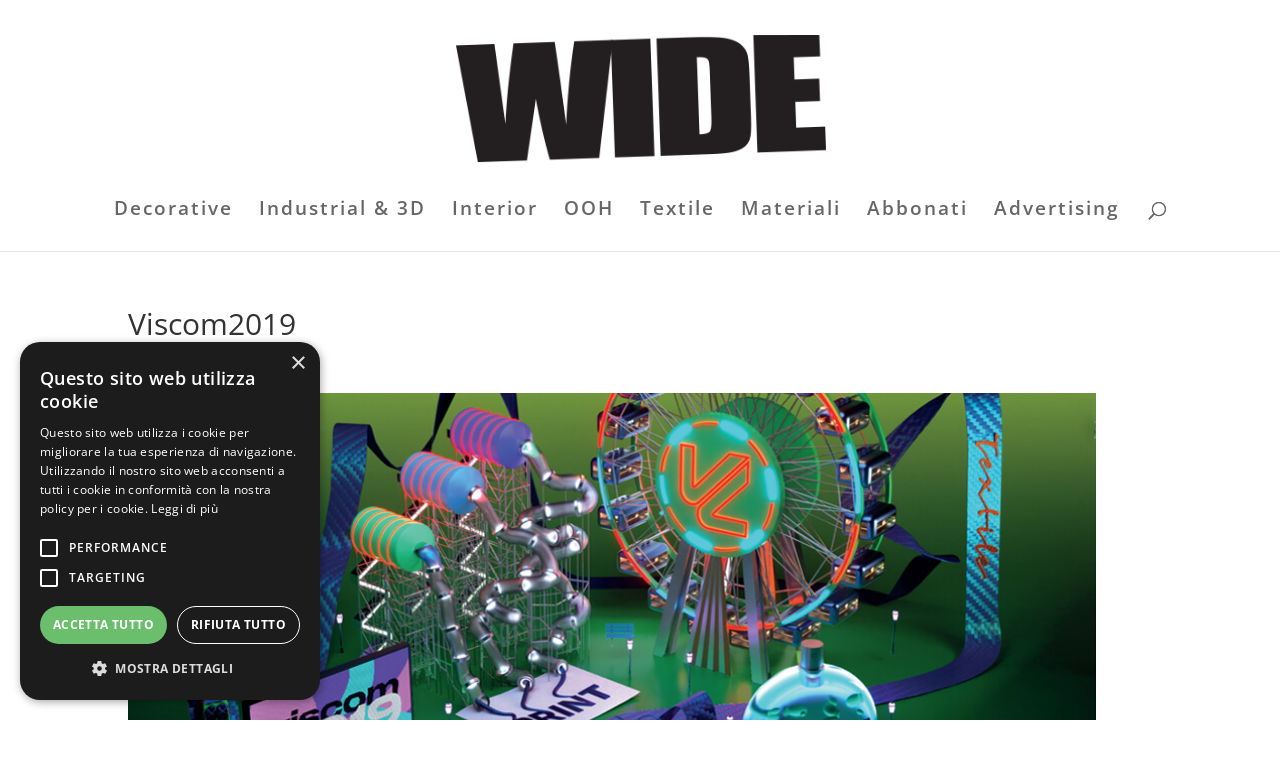

--- FILE ---
content_type: text/css
request_url: https://www.widemagazine.net/wp-content/themes/Divi-child/style.css?ver=4.27.5
body_size: 195
content:
/*
Theme Name: Divi
Theme URI: http://www.widemagazine.net/Divi-child/
Description: Tema Child di Divi
Author: 
Author URI: 
Template: Divi
Version: 1.0.0
Tags: 
Text Domain: Divi-child
*/

@import url("../Divi/style.css");

.et_pb_blog_grid .et_pb_post {
    min-height: 520px;
}
body #page-container #left-area {
    width: 100%!important;
}
@media (min-width: 981px){
	#main-content .container:before {
		background: none;
	}
}